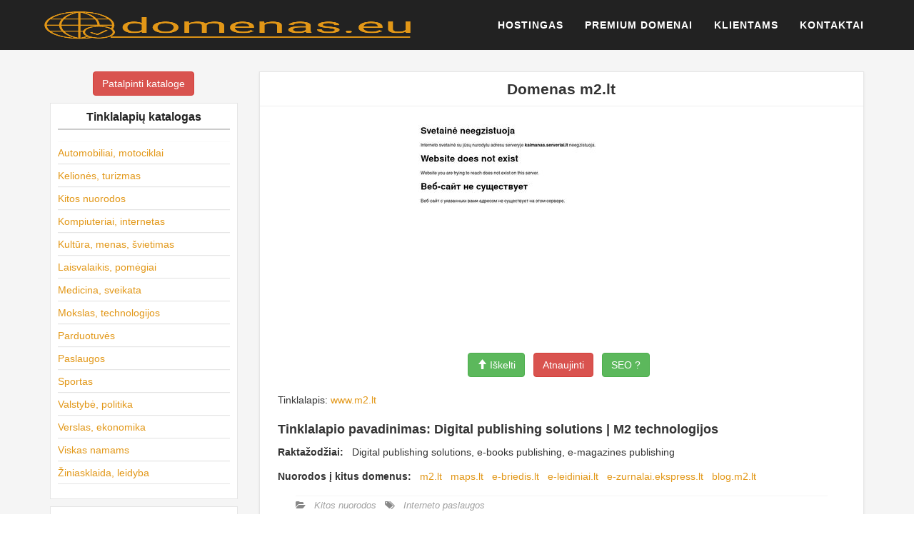

--- FILE ---
content_type: text/html; charset=UTF-8
request_url: https://www.domenas.eu/m2-lt/
body_size: 9952
content:
<!DOCTYPE html>
<!--[if IE 6]><html id="ie6" lang="lt-LT"><![endif]-->
<!--[if IE 7]><html id="ie7" lang="lt-LT"><![endif]-->
<!--[if IE 8]><html id="ie8" lang="lt-LT"><![endif]-->
<!--[if !(IE 6) | !(IE 7) | !(IE 8)  ]><!--><html lang="lt-LT">
<!--<![endif]--><head><script data-no-optimize="1">var litespeed_docref=sessionStorage.getItem("litespeed_docref");litespeed_docref&&(Object.defineProperty(document,"referrer",{get:function(){return litespeed_docref}}),sessionStorage.removeItem("litespeed_docref"));</script> <meta charset="UTF-8" /><meta name="viewport" content="width=device-width, initial-scale=1.0"><title>m2.lt &raquo; Domenas.EU</title><link rel="profile" href="//gmpg.org/xfn/11" /><link rel="pingback" href="https://www.domenas.eu/xmlrpc.php" /><meta name='robots' content='max-image-preview:large' /><link rel='dns-prefetch' href='//stackpath.bootstrapcdn.com' /><link rel="alternate" type="application/rss+xml" title="Domenas.EU &raquo; Įrašų RSS srautas" href="https://www.domenas.eu/feed/" /><link rel="alternate" type="application/rss+xml" title="Domenas.EU &raquo; Komentarų RSS srautas" href="https://www.domenas.eu/comments/feed/" /><link data-optimized="2" rel="stylesheet" href="https://www.domenas.eu/wp-content/litespeed/css/ee78b94e0568201ed26af68f90274e33.css?ver=8886d" /> <script type="litespeed/javascript" data-src="https://www.domenas.eu/wp-includes/js/jquery/jquery.min.js?ver=3.7.1" id="jquery-core-js"></script> <link rel="https://api.w.org/" href="https://www.domenas.eu/wp-json/" /><link rel="alternate" title="JSON" type="application/json" href="https://www.domenas.eu/wp-json/wp/v2/posts/22403" /><link rel="EditURI" type="application/rsd+xml" title="RSD" href="https://www.domenas.eu/xmlrpc.php?rsd" /><meta name="generator" content="WordPress 6.9" /><link rel="canonical" href="https://www.domenas.eu/m2-lt/" /><link rel='shortlink' href='https://www.domenas.eu/?p=22403' />
<!--[if lt IE 9]> <script src="https://oss.maxcdn.com/libs/html5shiv/3.7.0/html5shiv.js"></script> <script src="https://oss.maxcdn.com/libs/respond.js/1.4.2/respond.min.js"></script> <![endif]--></head><body id="page-top" class="wp-singular post-template-default single single-post postid-22403 single-format-standard wp-theme-Host index "><nav class="navbar navbar-default navbar-fixed-top navbar-shrink"><div class="container"><div class="navbar-header page-scroll">
<button type="button" class="navbar-toggle" data-toggle="collapse" data-target="#bs-example-navbar-collapse-1">
<span class="sr-only">Toggle navigation</span>
<span class="icon-bar"></span>
<span class="icon-bar"></span>
<span class="icon-bar"></span>
</button>
<a class="navbar-brand page-scroll" href="https://www.domenas.eu/">  <img data-lazyloaded="1" src="[data-uri]" width="516" height="102" data-src="/wp-content/themes/Host/img/Domenas.eu.png" border="0" alt="Domenas.eu"></a></div><div class="collapse navbar-collapse" id="bs-example-navbar-collapse-1"><div class="menu-domeniu-container"><ul id="menu-domeniu" class="nav navbar-nav navbar-right"><li id="menu-item-6230" class="menu-item menu-item-type-post_type menu-item-object-page menu-item-6230"><a title="Hostingas" href="https://www.domenas.eu/hostingas/">Hostingas</a></li><li id="menu-item-6233" class="menu-item menu-item-type-post_type menu-item-object-page menu-item-6233"><a title="Premium domenai" href="https://www.domenas.eu/parduodami-domenai/">Premium domenai</a></li><li id="menu-item-6232" class="menu-item menu-item-type-post_type menu-item-object-page menu-item-6232"><a title="Klientams" href="https://www.domenas.eu/paslaugu-valdymas/">Klientams</a></li><li id="menu-item-6234" class="menu-item menu-item-type-post_type menu-item-object-page menu-item-6234"><a title="Kontaktai" href="https://www.domenas.eu/kontaktai/">Kontaktai</a></li></ul></div></div></div></nav><section id="single"><div class="container"><div id="content"><div class="row"><div id="sidebar" class="col-sm-3 col-md-3 col-lg-3"><div class="sidebar-inner"><div id="sidebar-left" class="sidebar"><div class="text-center" style="padding-bottom: 10px;">
<a href="/katalogas/?website" class="btn btn-danger" title="Ptalpinti į katalogą">Patalpinti kataloge</a></div><div id="categories-4" class="widget widget_categories"><h4 class="widget-title">Tinklalapių katalogas</h4><ul><li class="cat-item cat-item-1535"><a href="https://www.domenas.eu/it-paslaugos/automobiliai-motociklai/">Automobiliai, motociklai</a></li><li class="cat-item cat-item-1536"><a href="https://www.domenas.eu/it-paslaugos/keliones-turizmas/">Kelionės, turizmas</a></li><li class="cat-item cat-item-1"><a href="https://www.domenas.eu/it-paslaugos/kitos-nuorodos/">Kitos nuorodos</a></li><li class="cat-item cat-item-1537"><a href="https://www.domenas.eu/it-paslaugos/kompiuteriai-internetas/">Kompiuteriai, internetas</a></li><li class="cat-item cat-item-1538"><a href="https://www.domenas.eu/it-paslaugos/kultura-menas-svietimas/">Kultūra, menas, švietimas</a></li><li class="cat-item cat-item-1539"><a href="https://www.domenas.eu/it-paslaugos/laisvalaikis-pomegiai/">Laisvalaikis, pomėgiai</a></li><li class="cat-item cat-item-1540"><a href="https://www.domenas.eu/it-paslaugos/medicina-sveikata/">Medicina, sveikata</a></li><li class="cat-item cat-item-1541"><a href="https://www.domenas.eu/it-paslaugos/mokslas-technologijos/">Mokslas, technologijos</a></li><li class="cat-item cat-item-1542"><a href="https://www.domenas.eu/it-paslaugos/parduotuves-2/">Parduotuvės</a></li><li class="cat-item cat-item-1543"><a href="https://www.domenas.eu/it-paslaugos/paslaugos-2/">Paslaugos</a></li><li class="cat-item cat-item-1544"><a href="https://www.domenas.eu/it-paslaugos/sportas-2/">Sportas</a></li><li class="cat-item cat-item-1545"><a href="https://www.domenas.eu/it-paslaugos/valstybe-politika/">Valstybė, politika</a></li><li class="cat-item cat-item-1546"><a href="https://www.domenas.eu/it-paslaugos/verslas-ekonomika/">Verslas, ekonomika</a></li><li class="cat-item cat-item-1548"><a href="https://www.domenas.eu/it-paslaugos/viskas-namams/">Viskas namams</a></li><li class="cat-item cat-item-1547"><a href="https://www.domenas.eu/it-paslaugos/ziniasklaida-leidyba/">Žiniasklaida, leidyba</a></li></ul></div><div id="rss-3" class="widget widget_rss"><h4 class="widget-title"><a class="rsswidget rss-widget-feed" href="https://www.enuoma.lt"><img data-lazyloaded="1" src="[data-uri]" class="rss-widget-icon" style="border:0" width="14" height="14" data-src="https://www.domenas.eu/wp-includes/images/rss.png" alt="RSS" /></a> <a class="rsswidget rss-widget-title" href="https://www.enuoma.lt/">Visos nuomos paslaugos</a></h4><ul><li><a class='rsswidget' href='https://www.enuoma.lt/1-kambario-buto-nuoma-panevezys-centras-p-puzino-g/'>1 kambario buto nuoma Panevėžys, Centras, P. Puzino g.</a></li><li><a class='rsswidget' href='https://www.enuoma.lt/kambariu-nuoma-statibininkams/'>KAMBARIU NUOMA STATIBININKAMS</a></li><li><a class='rsswidget' href='https://www.enuoma.lt/dvivieciu-keturvieciu-kambariu-nuoma/'>Dviviečių / triviečių / keturviečių kambarių nuoma</a></li><li><a class='rsswidget' href='https://www.enuoma.lt/1-kamb-butas-siauliai-prie-saules-miesto-trumpalaike-nuoma/'>1 kamb. butas Šiauliai, prie Saulės miesto (trumpalaikė nuoma)</a></li><li><a class='rsswidget' href='https://www.enuoma.lt/2-kamb-butas-siauliai-draugystes-pr-trumpalaike-nuoma/'>2 kamb. butas Šiauliai, Draugystės pr. (trumpalaikė nuoma)</a></li></ul></div></div></div></div><div class="col-sm-9 col-md-9 col-lg-9"><div id="post-22403" class="post-wrapper post-22403 post type-post status-publish format-standard hentry category-kitos-nuorodos tag-interneto-paslaugos"><div class="h1-wrapper"><h1>Domenas m2.lt</h1></div><div class="post-content"><div class="text-center">
<img data-lazyloaded="1" src="[data-uri]" width="400" height="300" data-src="https://www.mln.lt/th/in.php?ww=m2.lt" alt="" loading="lazy" decoding="async" referrerpolicy="no-referrer" /><div class="clearfix">&nbsp;</div>
<a href="/katalogas/?go=rek&ID=22403&host=m2.lt" class="btn btn-success osc_tooltip" data-original-title="Iškelk tinklalapį į pirmas pozicijas!" type="button" data-toggle="tooltip" data-placement="auto" > <span class="glyphicon glyphicon-arrow-up"></span> Iškelti </a>  &nbsp;
<a href="/katalogas/?website=http://m2.lt" class="btn btn-danger" title="Atnaujinti informaciją">Atnaujinti</a> &nbsp;
<a href="https://seo.mln.lt/?m2.lt" class="btn btn-success osc_tooltip" data-original-title="SEO reitingas"  type="button" data-toggle="tooltip" data-placement="auto">SEO ?</a>  &nbsp;</div><div class="clearfix">&nbsp;</div><p>Tinklalapis: <a href="https://www.m2.lt" rel="nofollow">www.m2.lt</a></p><h3 class="tpav">Tinklalapio pavadinimas: Digital publishing solutions | M2 technologijos</h3><p><strong>Raktažodžiai:</strong> &nbsp; Digital publishing solutions, e-books publishing, e-magazines publishing</p><p> <strong>Nuorodos į kitus domenus:</strong> &nbsp; <a href="/m2.lt">m2.lt</a>  &nbsp; <a href="/maps.lt">maps.lt</a>  &nbsp; <a href="/e-briedis.lt">e-briedis.lt</a>  &nbsp; <a href="/e-leidiniai.lt">e-leidiniai.lt</a>  &nbsp; <a href="/e-zurnalai.ekspress.lt">e-zurnalai.ekspress.lt</a>  &nbsp; <a href="/blog.m2.lt">blog.m2.lt</a>  &nbsp;</p><div class="clearfix"></div><div class="post-meta-top"><div class="pull-right"></div><div class="category-tag">
<i class="fa fa-folder-open"></i> &nbsp; <a href="https://www.domenas.eu/it-paslaugos/kitos-nuorodos/" rel="tag">Kitos nuorodos</a>   &nbsp; <i class="fa fa-tags"></i> &nbsp; <a href="https://www.domenas.eu/tag/interneto-paslaugos/" rel="tag">Interneto paslaugos</a></div></div><div id="navigation"><ul class="pager"><li class="previous"><h2><a href="https://www.domenas.eu/netbook-lt/" rel="prev"><i class="fa fa-chevron-left"></i> netbook.lt</a></h2></li><li class="next"><h2><a href="https://www.domenas.eu/siluetai-lt/" rel="next">siluetai.lt <i class="fa fa-chevron-right"></i></a></h2></li></ul></div></div></div></div></div></div></div></section><footer><div class="container"><div class="row"><div class="col-md-4">
<span class="copyright">Copyright &copy; 2005 - 2026  Domenas.EU</span></div><div class="col-md-4"><ul class="list-inline social-buttons"><li><a href="#"><i class="fa fa-twitter"></i></a></li><li><a href="#"><i class="fa fa-facebook"></i></a></li><li><a href="#"><i class="fa fa-linkedin"></i></a></li></ul></div><div class="col-md-4"><ul class="list-inline quicklinks"><li><a href="/paslaugu-teikimo-salygos/">Privatumas</a></li><li><a href="/paslaugu-teikimo-salygos/">Paslaugų taisyklės</a></li></ul></div>domenas
domenai
domeno registracija
lt domenai
domeno registravimas
pigus domenai
domenu registras
pigiausi domenai
parduodami domenai
nemokamas domenas
domeno pirkimas
domenu pirkimas
domeno vardas
interneto adresai
internetinis adresas
internetiniai adresai</div></div></footer><div class="aligncenter"><div id="backlinkai_widget-2" class="widget widget_backlinkai_widget"><a href="https://www.static.lt/"  title="IT naujienos">IT naujienos</a>  &nbsp; <a href="https://www.mln.lt/"  title="Tinklalapių katalogas">Tinklalapių katalogas</a>  &nbsp; <a href="https://www.12.lt/"  title="Gimtadienio sveikinimai">Gimtadienio sveikinimai</a>  &nbsp; <a href="https://www.mainuklubas.lt/"  title="Mainu klubas">Mainu klubas</a>  &nbsp; <a href="https://www.vyrbuhalteris.lt/materialiniu-vertybiu-ir-buhalterines-apskaitos-programa-centas/"  title="Buhalterinė Programa Centas">Programa Centas</a>  &nbsp; <a href="https://www.vaistines.lt/vaistai-pagal-poveiki/"  title="Apie vaistus ir ligas">Apie vaistus ir ligas</a>  &nbsp; <a href="https://www.r1.lt/"  title="Prekės pigiau">Prekės pigiau</a>  &nbsp;</div></div> <script type="speculationrules">{"prefetch":[{"source":"document","where":{"and":[{"href_matches":"/*"},{"not":{"href_matches":["/wp-*.php","/wp-admin/*","/wp-content/uploads/*","/wp-content/*","/wp-content/plugins/*","/wp-content/themes/Host/*","/*\\?(.+)"]}},{"not":{"selector_matches":"a[rel~=\"nofollow\"]"}},{"not":{"selector_matches":".no-prefetch, .no-prefetch a"}}]},"eagerness":"conservative"}]}</script> <div id="cookie-law-info-bar" data-nosnippet="true"><span>This website uses cookies to improve your experience. We'll assume you're ok with this, but you can opt-out if you wish.<a role='button' data-cli_action="accept" id="cookie_action_close_header" class="medium cli-plugin-button cli-plugin-main-button cookie_action_close_header cli_action_button wt-cli-accept-btn">Accept</a> <a role='button' id="cookie_action_close_header_reject" target="_blank" class="medium cli-plugin-button cli-plugin-main-button cookie_action_close_header_reject cli_action_button wt-cli-reject-btn" data-cli_action="reject">Reject</a> <a href="http://www.domenas.eu" id="CONSTANT_OPEN_URL" target="_blank" class="cli-plugin-main-link">Read More</a></span></div><div id="cookie-law-info-again" data-nosnippet="true"><span id="cookie_hdr_showagain">Privacy &amp; Cookies Policy</span></div><div class="cli-modal" data-nosnippet="true" id="cliSettingsPopup" tabindex="-1" role="dialog" aria-labelledby="cliSettingsPopup" aria-hidden="true"><div class="cli-modal-dialog" role="document"><div class="cli-modal-content cli-bar-popup">
<button type="button" class="cli-modal-close" id="cliModalClose">
<svg class="" viewBox="0 0 24 24"><path d="M19 6.41l-1.41-1.41-5.59 5.59-5.59-5.59-1.41 1.41 5.59 5.59-5.59 5.59 1.41 1.41 5.59-5.59 5.59 5.59 1.41-1.41-5.59-5.59z"></path><path d="M0 0h24v24h-24z" fill="none"></path></svg>
<span class="wt-cli-sr-only">Uždaryti</span>
</button><div class="cli-modal-body"><div class="cli-container-fluid cli-tab-container"><div class="cli-row"><div class="cli-col-12 cli-align-items-stretch cli-px-0"><div class="cli-privacy-overview"><h4>Privacy Overview</h4><div class="cli-privacy-content"><div class="cli-privacy-content-text">This website uses cookies to improve your experience while you navigate through the website. Out of these, the cookies that are categorized as necessary are stored on your browser as they are essential for the working of basic functionalities of the website. We also use third-party cookies that help us analyze and understand how you use this website. These cookies will be stored in your browser only with your consent. You also have the option to opt-out of these cookies. But opting out of some of these cookies may affect your browsing experience.</div></div>
<a class="cli-privacy-readmore" aria-label="Rodyti daugiau" role="button" data-readmore-text="Rodyti daugiau" data-readless-text="Rodyti mažiau"></a></div></div><div class="cli-col-12 cli-align-items-stretch cli-px-0 cli-tab-section-container"><div class="cli-tab-section"><div class="cli-tab-header">
<a role="button" tabindex="0" class="cli-nav-link cli-settings-mobile" data-target="necessary" data-toggle="cli-toggle-tab">
Necessary							</a><div class="wt-cli-necessary-checkbox">
<input type="checkbox" class="cli-user-preference-checkbox"  id="wt-cli-checkbox-necessary" data-id="checkbox-necessary" checked="checked"  />
<label class="form-check-label" for="wt-cli-checkbox-necessary">Necessary</label></div>
<span class="cli-necessary-caption">Visada įjungta</span></div><div class="cli-tab-content"><div class="cli-tab-pane cli-fade" data-id="necessary"><div class="wt-cli-cookie-description">
Necessary cookies are absolutely essential for the website to function properly. This category only includes cookies that ensures basic functionalities and security features of the website. These cookies do not store any personal information.</div></div></div></div><div class="cli-tab-section"><div class="cli-tab-header">
<a role="button" tabindex="0" class="cli-nav-link cli-settings-mobile" data-target="non-necessary" data-toggle="cli-toggle-tab">
Non-necessary							</a><div class="cli-switch">
<input type="checkbox" id="wt-cli-checkbox-non-necessary" class="cli-user-preference-checkbox"  data-id="checkbox-non-necessary" checked='checked' />
<label for="wt-cli-checkbox-non-necessary" class="cli-slider" data-cli-enable="Įjungta" data-cli-disable="Išjungta"><span class="wt-cli-sr-only">Non-necessary</span></label></div></div><div class="cli-tab-content"><div class="cli-tab-pane cli-fade" data-id="non-necessary"><div class="wt-cli-cookie-description">
Any cookies that may not be particularly necessary for the website to function and is used specifically to collect user personal data via analytics, ads, other embedded contents are termed as non-necessary cookies. It is mandatory to procure user consent prior to running these cookies on your website.</div></div></div></div></div></div></div></div><div class="cli-modal-footer"><div class="wt-cli-element cli-container-fluid cli-tab-container"><div class="cli-row"><div class="cli-col-12 cli-align-items-stretch cli-px-0"><div class="cli-tab-footer wt-cli-privacy-overview-actions">
<a id="wt-cli-privacy-save-btn" role="button" tabindex="0" data-cli-action="accept" class="wt-cli-privacy-btn cli_setting_save_button wt-cli-privacy-accept-btn cli-btn">IŠSAUGOTI IR SUTIKTI</a></div></div></div></div></div></div></div></div><div class="cli-modal-backdrop cli-fade cli-settings-overlay"></div><div class="cli-modal-backdrop cli-fade cli-popupbar-overlay"></div>
 <script type="text/javascript">function initLinks28() {
	for (var links = document.links, i = 0, a; a = links[i]; i++) {
        if (a.host !== location.host) {
                a.target = '_blank';
        }
}
}
//window.onload = initLinks28;
initLinks28();</script> <script type="litespeed/javascript">(function(i,s,o,g,r,a,m){i.GoogleAnalyticsObject=r;i[r]=i[r]||function(){(i[r].q=i[r].q||[]).push(arguments)},i[r].l=1*new Date();a=s.createElement(o),m=s.getElementsByTagName(o)[0];a.async=1;a.src=g;m.parentNode.insertBefore(a,m)})(window,document,'script','//www.google-analytics.com/analytics.js','ga');ga('create','UA-3015246-72','auto');ga('send','pageview')</script> <script data-no-optimize="1">window.lazyLoadOptions=Object.assign({},{threshold:300},window.lazyLoadOptions||{});!function(t,e){"object"==typeof exports&&"undefined"!=typeof module?module.exports=e():"function"==typeof define&&define.amd?define(e):(t="undefined"!=typeof globalThis?globalThis:t||self).LazyLoad=e()}(this,function(){"use strict";function e(){return(e=Object.assign||function(t){for(var e=1;e<arguments.length;e++){var n,a=arguments[e];for(n in a)Object.prototype.hasOwnProperty.call(a,n)&&(t[n]=a[n])}return t}).apply(this,arguments)}function o(t){return e({},at,t)}function l(t,e){return t.getAttribute(gt+e)}function c(t){return l(t,vt)}function s(t,e){return function(t,e,n){e=gt+e;null!==n?t.setAttribute(e,n):t.removeAttribute(e)}(t,vt,e)}function i(t){return s(t,null),0}function r(t){return null===c(t)}function u(t){return c(t)===_t}function d(t,e,n,a){t&&(void 0===a?void 0===n?t(e):t(e,n):t(e,n,a))}function f(t,e){et?t.classList.add(e):t.className+=(t.className?" ":"")+e}function _(t,e){et?t.classList.remove(e):t.className=t.className.replace(new RegExp("(^|\\s+)"+e+"(\\s+|$)")," ").replace(/^\s+/,"").replace(/\s+$/,"")}function g(t){return t.llTempImage}function v(t,e){!e||(e=e._observer)&&e.unobserve(t)}function b(t,e){t&&(t.loadingCount+=e)}function p(t,e){t&&(t.toLoadCount=e)}function n(t){for(var e,n=[],a=0;e=t.children[a];a+=1)"SOURCE"===e.tagName&&n.push(e);return n}function h(t,e){(t=t.parentNode)&&"PICTURE"===t.tagName&&n(t).forEach(e)}function a(t,e){n(t).forEach(e)}function m(t){return!!t[lt]}function E(t){return t[lt]}function I(t){return delete t[lt]}function y(e,t){var n;m(e)||(n={},t.forEach(function(t){n[t]=e.getAttribute(t)}),e[lt]=n)}function L(a,t){var o;m(a)&&(o=E(a),t.forEach(function(t){var e,n;e=a,(t=o[n=t])?e.setAttribute(n,t):e.removeAttribute(n)}))}function k(t,e,n){f(t,e.class_loading),s(t,st),n&&(b(n,1),d(e.callback_loading,t,n))}function A(t,e,n){n&&t.setAttribute(e,n)}function O(t,e){A(t,rt,l(t,e.data_sizes)),A(t,it,l(t,e.data_srcset)),A(t,ot,l(t,e.data_src))}function w(t,e,n){var a=l(t,e.data_bg_multi),o=l(t,e.data_bg_multi_hidpi);(a=nt&&o?o:a)&&(t.style.backgroundImage=a,n=n,f(t=t,(e=e).class_applied),s(t,dt),n&&(e.unobserve_completed&&v(t,e),d(e.callback_applied,t,n)))}function x(t,e){!e||0<e.loadingCount||0<e.toLoadCount||d(t.callback_finish,e)}function M(t,e,n){t.addEventListener(e,n),t.llEvLisnrs[e]=n}function N(t){return!!t.llEvLisnrs}function z(t){if(N(t)){var e,n,a=t.llEvLisnrs;for(e in a){var o=a[e];n=e,o=o,t.removeEventListener(n,o)}delete t.llEvLisnrs}}function C(t,e,n){var a;delete t.llTempImage,b(n,-1),(a=n)&&--a.toLoadCount,_(t,e.class_loading),e.unobserve_completed&&v(t,n)}function R(i,r,c){var l=g(i)||i;N(l)||function(t,e,n){N(t)||(t.llEvLisnrs={});var a="VIDEO"===t.tagName?"loadeddata":"load";M(t,a,e),M(t,"error",n)}(l,function(t){var e,n,a,o;n=r,a=c,o=u(e=i),C(e,n,a),f(e,n.class_loaded),s(e,ut),d(n.callback_loaded,e,a),o||x(n,a),z(l)},function(t){var e,n,a,o;n=r,a=c,o=u(e=i),C(e,n,a),f(e,n.class_error),s(e,ft),d(n.callback_error,e,a),o||x(n,a),z(l)})}function T(t,e,n){var a,o,i,r,c;t.llTempImage=document.createElement("IMG"),R(t,e,n),m(c=t)||(c[lt]={backgroundImage:c.style.backgroundImage}),i=n,r=l(a=t,(o=e).data_bg),c=l(a,o.data_bg_hidpi),(r=nt&&c?c:r)&&(a.style.backgroundImage='url("'.concat(r,'")'),g(a).setAttribute(ot,r),k(a,o,i)),w(t,e,n)}function G(t,e,n){var a;R(t,e,n),a=e,e=n,(t=Et[(n=t).tagName])&&(t(n,a),k(n,a,e))}function D(t,e,n){var a;a=t,(-1<It.indexOf(a.tagName)?G:T)(t,e,n)}function S(t,e,n){var a;t.setAttribute("loading","lazy"),R(t,e,n),a=e,(e=Et[(n=t).tagName])&&e(n,a),s(t,_t)}function V(t){t.removeAttribute(ot),t.removeAttribute(it),t.removeAttribute(rt)}function j(t){h(t,function(t){L(t,mt)}),L(t,mt)}function F(t){var e;(e=yt[t.tagName])?e(t):m(e=t)&&(t=E(e),e.style.backgroundImage=t.backgroundImage)}function P(t,e){var n;F(t),n=e,r(e=t)||u(e)||(_(e,n.class_entered),_(e,n.class_exited),_(e,n.class_applied),_(e,n.class_loading),_(e,n.class_loaded),_(e,n.class_error)),i(t),I(t)}function U(t,e,n,a){var o;n.cancel_on_exit&&(c(t)!==st||"IMG"===t.tagName&&(z(t),h(o=t,function(t){V(t)}),V(o),j(t),_(t,n.class_loading),b(a,-1),i(t),d(n.callback_cancel,t,e,a)))}function $(t,e,n,a){var o,i,r=(i=t,0<=bt.indexOf(c(i)));s(t,"entered"),f(t,n.class_entered),_(t,n.class_exited),o=t,i=a,n.unobserve_entered&&v(o,i),d(n.callback_enter,t,e,a),r||D(t,n,a)}function q(t){return t.use_native&&"loading"in HTMLImageElement.prototype}function H(t,o,i){t.forEach(function(t){return(a=t).isIntersecting||0<a.intersectionRatio?$(t.target,t,o,i):(e=t.target,n=t,a=o,t=i,void(r(e)||(f(e,a.class_exited),U(e,n,a,t),d(a.callback_exit,e,n,t))));var e,n,a})}function B(e,n){var t;tt&&!q(e)&&(n._observer=new IntersectionObserver(function(t){H(t,e,n)},{root:(t=e).container===document?null:t.container,rootMargin:t.thresholds||t.threshold+"px"}))}function J(t){return Array.prototype.slice.call(t)}function K(t){return t.container.querySelectorAll(t.elements_selector)}function Q(t){return c(t)===ft}function W(t,e){return e=t||K(e),J(e).filter(r)}function X(e,t){var n;(n=K(e),J(n).filter(Q)).forEach(function(t){_(t,e.class_error),i(t)}),t.update()}function t(t,e){var n,a,t=o(t);this._settings=t,this.loadingCount=0,B(t,this),n=t,a=this,Y&&window.addEventListener("online",function(){X(n,a)}),this.update(e)}var Y="undefined"!=typeof window,Z=Y&&!("onscroll"in window)||"undefined"!=typeof navigator&&/(gle|ing|ro)bot|crawl|spider/i.test(navigator.userAgent),tt=Y&&"IntersectionObserver"in window,et=Y&&"classList"in document.createElement("p"),nt=Y&&1<window.devicePixelRatio,at={elements_selector:".lazy",container:Z||Y?document:null,threshold:300,thresholds:null,data_src:"src",data_srcset:"srcset",data_sizes:"sizes",data_bg:"bg",data_bg_hidpi:"bg-hidpi",data_bg_multi:"bg-multi",data_bg_multi_hidpi:"bg-multi-hidpi",data_poster:"poster",class_applied:"applied",class_loading:"litespeed-loading",class_loaded:"litespeed-loaded",class_error:"error",class_entered:"entered",class_exited:"exited",unobserve_completed:!0,unobserve_entered:!1,cancel_on_exit:!0,callback_enter:null,callback_exit:null,callback_applied:null,callback_loading:null,callback_loaded:null,callback_error:null,callback_finish:null,callback_cancel:null,use_native:!1},ot="src",it="srcset",rt="sizes",ct="poster",lt="llOriginalAttrs",st="loading",ut="loaded",dt="applied",ft="error",_t="native",gt="data-",vt="ll-status",bt=[st,ut,dt,ft],pt=[ot],ht=[ot,ct],mt=[ot,it,rt],Et={IMG:function(t,e){h(t,function(t){y(t,mt),O(t,e)}),y(t,mt),O(t,e)},IFRAME:function(t,e){y(t,pt),A(t,ot,l(t,e.data_src))},VIDEO:function(t,e){a(t,function(t){y(t,pt),A(t,ot,l(t,e.data_src))}),y(t,ht),A(t,ct,l(t,e.data_poster)),A(t,ot,l(t,e.data_src)),t.load()}},It=["IMG","IFRAME","VIDEO"],yt={IMG:j,IFRAME:function(t){L(t,pt)},VIDEO:function(t){a(t,function(t){L(t,pt)}),L(t,ht),t.load()}},Lt=["IMG","IFRAME","VIDEO"];return t.prototype={update:function(t){var e,n,a,o=this._settings,i=W(t,o);{if(p(this,i.length),!Z&&tt)return q(o)?(e=o,n=this,i.forEach(function(t){-1!==Lt.indexOf(t.tagName)&&S(t,e,n)}),void p(n,0)):(t=this._observer,o=i,t.disconnect(),a=t,void o.forEach(function(t){a.observe(t)}));this.loadAll(i)}},destroy:function(){this._observer&&this._observer.disconnect(),K(this._settings).forEach(function(t){I(t)}),delete this._observer,delete this._settings,delete this.loadingCount,delete this.toLoadCount},loadAll:function(t){var e=this,n=this._settings;W(t,n).forEach(function(t){v(t,e),D(t,n,e)})},restoreAll:function(){var e=this._settings;K(e).forEach(function(t){P(t,e)})}},t.load=function(t,e){e=o(e);D(t,e)},t.resetStatus=function(t){i(t)},t}),function(t,e){"use strict";function n(){e.body.classList.add("litespeed_lazyloaded")}function a(){console.log("[LiteSpeed] Start Lazy Load"),o=new LazyLoad(Object.assign({},t.lazyLoadOptions||{},{elements_selector:"[data-lazyloaded]",callback_finish:n})),i=function(){o.update()},t.MutationObserver&&new MutationObserver(i).observe(e.documentElement,{childList:!0,subtree:!0,attributes:!0})}var o,i;t.addEventListener?t.addEventListener("load",a,!1):t.attachEvent("onload",a)}(window,document);</script><script data-no-optimize="1">window.litespeed_ui_events=window.litespeed_ui_events||["mouseover","click","keydown","wheel","touchmove","touchstart"];var urlCreator=window.URL||window.webkitURL;function litespeed_load_delayed_js_force(){console.log("[LiteSpeed] Start Load JS Delayed"),litespeed_ui_events.forEach(e=>{window.removeEventListener(e,litespeed_load_delayed_js_force,{passive:!0})}),document.querySelectorAll("iframe[data-litespeed-src]").forEach(e=>{e.setAttribute("src",e.getAttribute("data-litespeed-src"))}),"loading"==document.readyState?window.addEventListener("DOMContentLoaded",litespeed_load_delayed_js):litespeed_load_delayed_js()}litespeed_ui_events.forEach(e=>{window.addEventListener(e,litespeed_load_delayed_js_force,{passive:!0})});async function litespeed_load_delayed_js(){let t=[];for(var d in document.querySelectorAll('script[type="litespeed/javascript"]').forEach(e=>{t.push(e)}),t)await new Promise(e=>litespeed_load_one(t[d],e));document.dispatchEvent(new Event("DOMContentLiteSpeedLoaded")),window.dispatchEvent(new Event("DOMContentLiteSpeedLoaded"))}function litespeed_load_one(t,e){console.log("[LiteSpeed] Load ",t);var d=document.createElement("script");d.addEventListener("load",e),d.addEventListener("error",e),t.getAttributeNames().forEach(e=>{"type"!=e&&d.setAttribute("data-src"==e?"src":e,t.getAttribute(e))});let a=!(d.type="text/javascript");!d.src&&t.textContent&&(d.src=litespeed_inline2src(t.textContent),a=!0),t.after(d),t.remove(),a&&e()}function litespeed_inline2src(t){try{var d=urlCreator.createObjectURL(new Blob([t.replace(/^(?:<!--)?(.*?)(?:-->)?$/gm,"$1")],{type:"text/javascript"}))}catch(e){d="data:text/javascript;base64,"+btoa(t.replace(/^(?:<!--)?(.*?)(?:-->)?$/gm,"$1"))}return d}</script><script data-no-optimize="1">var litespeed_vary=document.cookie.replace(/(?:(?:^|.*;\s*)_lscache_vary\s*\=\s*([^;]*).*$)|^.*$/,"");litespeed_vary||fetch("/wp-content/plugins/litespeed-cache/guest.vary.php",{method:"POST",cache:"no-cache",redirect:"follow"}).then(e=>e.json()).then(e=>{console.log(e),e.hasOwnProperty("reload")&&"yes"==e.reload&&(sessionStorage.setItem("litespeed_docref",document.referrer),window.location.reload(!0))});</script><script data-optimized="1" type="litespeed/javascript" data-src="https://www.domenas.eu/wp-content/litespeed/js/0baeff5ab758d7e9e89f4b5f5a35d923.js?ver=8886d"></script></body></html>
<!-- Page optimized by LiteSpeed Cache @2026-01-20 10:13:23 -->

<!-- Page supported by LiteSpeed Cache 7.7 on 2026-01-20 10:13:23 -->
<!-- Guest Mode -->
<!-- QUIC.cloud UCSS in queue -->
<!-- *´¨)
     ¸.•´¸.•*´¨) ¸.•*¨)
     (¸.•´ (¸.•` ¤ Comet Cache is Fully Functional ¤ ´¨) -->

<!-- Cache File Version Salt:       n/a -->

<!-- Cache File URL:                https://www.domenas.eu/m2-lt/ -->
<!-- Cache File Path:               /cache/comet-cache/cache/https/www-domenas-eu/m2-lt.html -->

<!-- Cache File Generated Via:      HTTP request -->
<!-- Cache File Generated On:       Jan 20th, 2026 @ 8:13 am UTC -->
<!-- Cache File Generated In:       0.47648 seconds -->

<!-- Cache File Expires On:         Jan 27th, 2026 @ 8:13 am UTC -->
<!-- Cache File Auto-Rebuild On:    Jan 27th, 2026 @ 8:13 am UTC -->